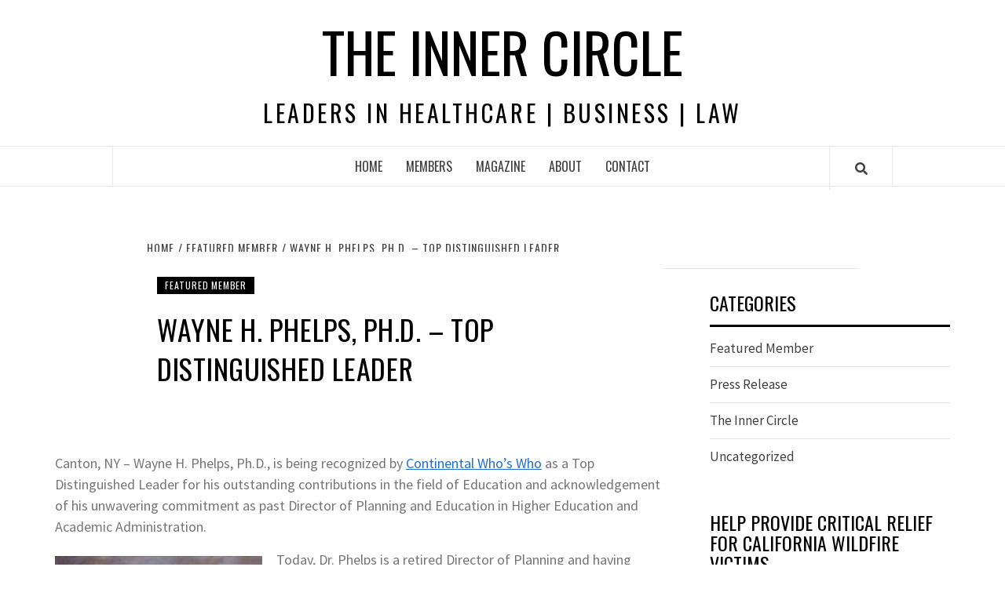

--- FILE ---
content_type: text/html; charset=UTF-8
request_url: https://incirclexec.com/wayne-h-phelps/
body_size: 96309
content:
<!doctype html>
<html lang="en-US">
<head>
    <meta charset="UTF-8">
    <meta name="viewport" content="width=device-width, initial-scale=1">
    <link rel="profile" href="https://gmpg.org/xfn/11">

    
        <style type="text/css">
            .wp_post_author_widget .wp-post-author-meta .awpa-display-name a:hover,
            body .entry-content .wp-post-author-wrap .awpa-display-name a:hover {
                color: #b81e1e            }

            .wp-post-author-meta .wp-post-author-meta-more-posts a.awpa-more-posts:hover, .awpa-review-field .right-star .awpa-rating-button:hover {
                color: #b81e1e;
                border-color: #b81e1e            }

                    </style>

<meta name='robots' content='index, follow, max-image-preview:large, max-snippet:-1, max-video-preview:-1' />
	<style>img:is([sizes="auto" i], [sizes^="auto," i]) { contain-intrinsic-size: 3000px 1500px }</style>
	
	<!-- This site is optimized with the Yoast SEO plugin v21.1 - https://yoast.com/wordpress/plugins/seo/ -->
	<title>Wayne H. Phelps, Ph.D. - Top Distinguished Leader - The Inner Circle</title>
	<meta name="description" content="Canton, NY - Wayne H. Phelps, Ph.D., is being recognized by CWW as a Top Distinguished Leader for his outstanding contributions in the field of Education." />
	<link rel="canonical" href="https://incirclexec.com/wayne-h-phelps/" />
	<meta property="og:locale" content="en_US" />
	<meta property="og:type" content="article" />
	<meta property="og:title" content="Wayne H. Phelps, Ph.D. - Top Distinguished Leader - The Inner Circle" />
	<meta property="og:description" content="Canton, NY - Wayne H. Phelps, Ph.D., is being recognized by CWW as a Top Distinguished Leader for his outstanding contributions in the field of Education." />
	<meta property="og:url" content="https://incirclexec.com/wayne-h-phelps/" />
	<meta property="og:site_name" content="The Inner Circle" />
	<meta property="article:published_time" content="2020-07-16T21:53:35+00:00" />
	<meta property="article:modified_time" content="2020-07-16T21:53:37+00:00" />
	<meta property="og:image" content="https://incirclexec.com/wp-content/uploads/2020/01/Magazine-Logo.png" />
	<meta property="og:image:width" content="736" />
	<meta property="og:image:height" content="392" />
	<meta property="og:image:type" content="image/png" />
	<meta name="author" content="Inner Circle Executive" />
	<meta name="twitter:card" content="summary_large_image" />
	<meta name="twitter:label1" content="Written by" />
	<meta name="twitter:data1" content="" />
	<meta name="twitter:label2" content="Est. reading time" />
	<meta name="twitter:data2" content="1 minute" />
	<script type="application/ld+json" class="yoast-schema-graph">{"@context":"https://schema.org","@graph":[{"@type":"WebPage","@id":"https://incirclexec.com/wayne-h-phelps/","url":"https://incirclexec.com/wayne-h-phelps/","name":"Wayne H. Phelps, Ph.D. - Top Distinguished Leader - The Inner Circle","isPartOf":{"@id":"https://incirclexec.com/#website"},"primaryImageOfPage":{"@id":"https://incirclexec.com/wayne-h-phelps/#primaryimage"},"image":{"@id":"https://incirclexec.com/wayne-h-phelps/#primaryimage"},"thumbnailUrl":"https://i0.wp.com/incirclexec.com/wp-content/uploads/2020/01/Magazine-Logo.png?fit=736%2C392&ssl=1","datePublished":"2020-07-16T21:53:35+00:00","dateModified":"2020-07-16T21:53:37+00:00","author":{"@id":"https://incirclexec.com/#/schema/person/65467066d3200b2d73189a1cdbc6bfb0"},"description":"Canton, NY - Wayne H. Phelps, Ph.D., is being recognized by CWW as a Top Distinguished Leader for his outstanding contributions in the field of Education.","breadcrumb":{"@id":"https://incirclexec.com/wayne-h-phelps/#breadcrumb"},"inLanguage":"en-US","potentialAction":[{"@type":"ReadAction","target":["https://incirclexec.com/wayne-h-phelps/"]}]},{"@type":"ImageObject","inLanguage":"en-US","@id":"https://incirclexec.com/wayne-h-phelps/#primaryimage","url":"https://i0.wp.com/incirclexec.com/wp-content/uploads/2020/01/Magazine-Logo.png?fit=736%2C392&ssl=1","contentUrl":"https://i0.wp.com/incirclexec.com/wp-content/uploads/2020/01/Magazine-Logo.png?fit=736%2C392&ssl=1","width":736,"height":392,"caption":"Magazine Logo"},{"@type":"BreadcrumbList","@id":"https://incirclexec.com/wayne-h-phelps/#breadcrumb","itemListElement":[{"@type":"ListItem","position":1,"name":"Home","item":"https://incirclexec.com/"},{"@type":"ListItem","position":2,"name":"Wayne H. Phelps, Ph.D. &#8211; Top Distinguished Leader"}]},{"@type":"WebSite","@id":"https://incirclexec.com/#website","url":"https://incirclexec.com/","name":"The Inner Circle","description":"Leaders in Healthcare | Business | Law","potentialAction":[{"@type":"SearchAction","target":{"@type":"EntryPoint","urlTemplate":"https://incirclexec.com/?s={search_term_string}"},"query-input":"required name=search_term_string"}],"inLanguage":"en-US"},{"@type":"Person","@id":"https://incirclexec.com/#/schema/person/65467066d3200b2d73189a1cdbc6bfb0","name":"Inner Circle Executive","image":{"@type":"ImageObject","inLanguage":"en-US","@id":"https://incirclexec.com/#/schema/person/image/","url":"https://secure.gravatar.com/avatar/7b279fe8b78f3c27b94f18b0859ba5f1?s=96&d=mm&r=g","contentUrl":"https://secure.gravatar.com/avatar/7b279fe8b78f3c27b94f18b0859ba5f1?s=96&d=mm&r=g","caption":"Inner Circle Executive"},"url":"https://incirclexec.com/author/cole/"}]}</script>
	<!-- / Yoast SEO plugin. -->


<link rel='dns-prefetch' href='//stats.wp.com' />
<link rel='dns-prefetch' href='//fonts.googleapis.com' />
<link rel='dns-prefetch' href='//c0.wp.com' />
<link rel='dns-prefetch' href='//i0.wp.com' />
<link rel="alternate" type="application/rss+xml" title="The Inner Circle &raquo; Feed" href="https://incirclexec.com/feed/" />
<script type="text/javascript">
/* <![CDATA[ */
window._wpemojiSettings = {"baseUrl":"https:\/\/s.w.org\/images\/core\/emoji\/15.0.3\/72x72\/","ext":".png","svgUrl":"https:\/\/s.w.org\/images\/core\/emoji\/15.0.3\/svg\/","svgExt":".svg","source":{"concatemoji":"https:\/\/incirclexec.com\/wp-includes\/js\/wp-emoji-release.min.js?ver=6.7.4"}};
/*! This file is auto-generated */
!function(i,n){var o,s,e;function c(e){try{var t={supportTests:e,timestamp:(new Date).valueOf()};sessionStorage.setItem(o,JSON.stringify(t))}catch(e){}}function p(e,t,n){e.clearRect(0,0,e.canvas.width,e.canvas.height),e.fillText(t,0,0);var t=new Uint32Array(e.getImageData(0,0,e.canvas.width,e.canvas.height).data),r=(e.clearRect(0,0,e.canvas.width,e.canvas.height),e.fillText(n,0,0),new Uint32Array(e.getImageData(0,0,e.canvas.width,e.canvas.height).data));return t.every(function(e,t){return e===r[t]})}function u(e,t,n){switch(t){case"flag":return n(e,"\ud83c\udff3\ufe0f\u200d\u26a7\ufe0f","\ud83c\udff3\ufe0f\u200b\u26a7\ufe0f")?!1:!n(e,"\ud83c\uddfa\ud83c\uddf3","\ud83c\uddfa\u200b\ud83c\uddf3")&&!n(e,"\ud83c\udff4\udb40\udc67\udb40\udc62\udb40\udc65\udb40\udc6e\udb40\udc67\udb40\udc7f","\ud83c\udff4\u200b\udb40\udc67\u200b\udb40\udc62\u200b\udb40\udc65\u200b\udb40\udc6e\u200b\udb40\udc67\u200b\udb40\udc7f");case"emoji":return!n(e,"\ud83d\udc26\u200d\u2b1b","\ud83d\udc26\u200b\u2b1b")}return!1}function f(e,t,n){var r="undefined"!=typeof WorkerGlobalScope&&self instanceof WorkerGlobalScope?new OffscreenCanvas(300,150):i.createElement("canvas"),a=r.getContext("2d",{willReadFrequently:!0}),o=(a.textBaseline="top",a.font="600 32px Arial",{});return e.forEach(function(e){o[e]=t(a,e,n)}),o}function t(e){var t=i.createElement("script");t.src=e,t.defer=!0,i.head.appendChild(t)}"undefined"!=typeof Promise&&(o="wpEmojiSettingsSupports",s=["flag","emoji"],n.supports={everything:!0,everythingExceptFlag:!0},e=new Promise(function(e){i.addEventListener("DOMContentLoaded",e,{once:!0})}),new Promise(function(t){var n=function(){try{var e=JSON.parse(sessionStorage.getItem(o));if("object"==typeof e&&"number"==typeof e.timestamp&&(new Date).valueOf()<e.timestamp+604800&&"object"==typeof e.supportTests)return e.supportTests}catch(e){}return null}();if(!n){if("undefined"!=typeof Worker&&"undefined"!=typeof OffscreenCanvas&&"undefined"!=typeof URL&&URL.createObjectURL&&"undefined"!=typeof Blob)try{var e="postMessage("+f.toString()+"("+[JSON.stringify(s),u.toString(),p.toString()].join(",")+"));",r=new Blob([e],{type:"text/javascript"}),a=new Worker(URL.createObjectURL(r),{name:"wpTestEmojiSupports"});return void(a.onmessage=function(e){c(n=e.data),a.terminate(),t(n)})}catch(e){}c(n=f(s,u,p))}t(n)}).then(function(e){for(var t in e)n.supports[t]=e[t],n.supports.everything=n.supports.everything&&n.supports[t],"flag"!==t&&(n.supports.everythingExceptFlag=n.supports.everythingExceptFlag&&n.supports[t]);n.supports.everythingExceptFlag=n.supports.everythingExceptFlag&&!n.supports.flag,n.DOMReady=!1,n.readyCallback=function(){n.DOMReady=!0}}).then(function(){return e}).then(function(){var e;n.supports.everything||(n.readyCallback(),(e=n.source||{}).concatemoji?t(e.concatemoji):e.wpemoji&&e.twemoji&&(t(e.twemoji),t(e.wpemoji)))}))}((window,document),window._wpemojiSettings);
/* ]]> */
</script>
<link rel='stylesheet' id='blockspare-frontend-block-style-css-css' href='https://incirclexec.com/wp-content/plugins/blockspare/dist/style-blocks.css?ver=6.7.4' type='text/css' media='all' />
<link rel='stylesheet' id='wpauthor-blocks-fontawesome-front-css' href='https://incirclexec.com/wp-content/plugins/wp-post-author/assets/fontawesome/css/all.css?ver=3.5.4' type='text/css' media='all' />
<link rel='stylesheet' id='wpauthor-frontend-block-style-css-css' href='https://incirclexec.com/wp-content/plugins/wp-post-author/assets/dist/blocks.style.build.css?ver=3.5.4' type='text/css' media='all' />
<style id='wp-emoji-styles-inline-css' type='text/css'>

	img.wp-smiley, img.emoji {
		display: inline !important;
		border: none !important;
		box-shadow: none !important;
		height: 1em !important;
		width: 1em !important;
		margin: 0 0.07em !important;
		vertical-align: -0.1em !important;
		background: none !important;
		padding: 0 !important;
	}
</style>
<link rel='stylesheet' id='wp-block-library-css' href='https://c0.wp.com/c/6.7.4/wp-includes/css/dist/block-library/style.min.css' type='text/css' media='all' />
<style id='wp-block-library-inline-css' type='text/css'>
.has-text-align-justify{text-align:justify;}
</style>
<link rel='stylesheet' id='jetpack-videopress-video-block-view-css' href='https://incirclexec.com/wp-content/plugins/jetpack/jetpack_vendor/automattic/jetpack-videopress/build/block-editor/blocks/video/view.css?minify=false&#038;ver=34ae973733627b74a14e' type='text/css' media='all' />
<link rel='stylesheet' id='mediaelement-css' href='https://c0.wp.com/c/6.7.4/wp-includes/js/mediaelement/mediaelementplayer-legacy.min.css' type='text/css' media='all' />
<link rel='stylesheet' id='wp-mediaelement-css' href='https://c0.wp.com/c/6.7.4/wp-includes/js/mediaelement/wp-mediaelement.min.css' type='text/css' media='all' />
<style id='classic-theme-styles-inline-css' type='text/css'>
/*! This file is auto-generated */
.wp-block-button__link{color:#fff;background-color:#32373c;border-radius:9999px;box-shadow:none;text-decoration:none;padding:calc(.667em + 2px) calc(1.333em + 2px);font-size:1.125em}.wp-block-file__button{background:#32373c;color:#fff;text-decoration:none}
</style>
<style id='global-styles-inline-css' type='text/css'>
:root{--wp--preset--aspect-ratio--square: 1;--wp--preset--aspect-ratio--4-3: 4/3;--wp--preset--aspect-ratio--3-4: 3/4;--wp--preset--aspect-ratio--3-2: 3/2;--wp--preset--aspect-ratio--2-3: 2/3;--wp--preset--aspect-ratio--16-9: 16/9;--wp--preset--aspect-ratio--9-16: 9/16;--wp--preset--color--black: #000000;--wp--preset--color--cyan-bluish-gray: #abb8c3;--wp--preset--color--white: #ffffff;--wp--preset--color--pale-pink: #f78da7;--wp--preset--color--vivid-red: #cf2e2e;--wp--preset--color--luminous-vivid-orange: #ff6900;--wp--preset--color--luminous-vivid-amber: #fcb900;--wp--preset--color--light-green-cyan: #7bdcb5;--wp--preset--color--vivid-green-cyan: #00d084;--wp--preset--color--pale-cyan-blue: #8ed1fc;--wp--preset--color--vivid-cyan-blue: #0693e3;--wp--preset--color--vivid-purple: #9b51e0;--wp--preset--gradient--vivid-cyan-blue-to-vivid-purple: linear-gradient(135deg,rgba(6,147,227,1) 0%,rgb(155,81,224) 100%);--wp--preset--gradient--light-green-cyan-to-vivid-green-cyan: linear-gradient(135deg,rgb(122,220,180) 0%,rgb(0,208,130) 100%);--wp--preset--gradient--luminous-vivid-amber-to-luminous-vivid-orange: linear-gradient(135deg,rgba(252,185,0,1) 0%,rgba(255,105,0,1) 100%);--wp--preset--gradient--luminous-vivid-orange-to-vivid-red: linear-gradient(135deg,rgba(255,105,0,1) 0%,rgb(207,46,46) 100%);--wp--preset--gradient--very-light-gray-to-cyan-bluish-gray: linear-gradient(135deg,rgb(238,238,238) 0%,rgb(169,184,195) 100%);--wp--preset--gradient--cool-to-warm-spectrum: linear-gradient(135deg,rgb(74,234,220) 0%,rgb(151,120,209) 20%,rgb(207,42,186) 40%,rgb(238,44,130) 60%,rgb(251,105,98) 80%,rgb(254,248,76) 100%);--wp--preset--gradient--blush-light-purple: linear-gradient(135deg,rgb(255,206,236) 0%,rgb(152,150,240) 100%);--wp--preset--gradient--blush-bordeaux: linear-gradient(135deg,rgb(254,205,165) 0%,rgb(254,45,45) 50%,rgb(107,0,62) 100%);--wp--preset--gradient--luminous-dusk: linear-gradient(135deg,rgb(255,203,112) 0%,rgb(199,81,192) 50%,rgb(65,88,208) 100%);--wp--preset--gradient--pale-ocean: linear-gradient(135deg,rgb(255,245,203) 0%,rgb(182,227,212) 50%,rgb(51,167,181) 100%);--wp--preset--gradient--electric-grass: linear-gradient(135deg,rgb(202,248,128) 0%,rgb(113,206,126) 100%);--wp--preset--gradient--midnight: linear-gradient(135deg,rgb(2,3,129) 0%,rgb(40,116,252) 100%);--wp--preset--font-size--small: 13px;--wp--preset--font-size--medium: 20px;--wp--preset--font-size--large: 36px;--wp--preset--font-size--x-large: 42px;--wp--preset--spacing--20: 0.44rem;--wp--preset--spacing--30: 0.67rem;--wp--preset--spacing--40: 1rem;--wp--preset--spacing--50: 1.5rem;--wp--preset--spacing--60: 2.25rem;--wp--preset--spacing--70: 3.38rem;--wp--preset--spacing--80: 5.06rem;--wp--preset--shadow--natural: 6px 6px 9px rgba(0, 0, 0, 0.2);--wp--preset--shadow--deep: 12px 12px 50px rgba(0, 0, 0, 0.4);--wp--preset--shadow--sharp: 6px 6px 0px rgba(0, 0, 0, 0.2);--wp--preset--shadow--outlined: 6px 6px 0px -3px rgba(255, 255, 255, 1), 6px 6px rgba(0, 0, 0, 1);--wp--preset--shadow--crisp: 6px 6px 0px rgba(0, 0, 0, 1);}:where(.is-layout-flex){gap: 0.5em;}:where(.is-layout-grid){gap: 0.5em;}body .is-layout-flex{display: flex;}.is-layout-flex{flex-wrap: wrap;align-items: center;}.is-layout-flex > :is(*, div){margin: 0;}body .is-layout-grid{display: grid;}.is-layout-grid > :is(*, div){margin: 0;}:where(.wp-block-columns.is-layout-flex){gap: 2em;}:where(.wp-block-columns.is-layout-grid){gap: 2em;}:where(.wp-block-post-template.is-layout-flex){gap: 1.25em;}:where(.wp-block-post-template.is-layout-grid){gap: 1.25em;}.has-black-color{color: var(--wp--preset--color--black) !important;}.has-cyan-bluish-gray-color{color: var(--wp--preset--color--cyan-bluish-gray) !important;}.has-white-color{color: var(--wp--preset--color--white) !important;}.has-pale-pink-color{color: var(--wp--preset--color--pale-pink) !important;}.has-vivid-red-color{color: var(--wp--preset--color--vivid-red) !important;}.has-luminous-vivid-orange-color{color: var(--wp--preset--color--luminous-vivid-orange) !important;}.has-luminous-vivid-amber-color{color: var(--wp--preset--color--luminous-vivid-amber) !important;}.has-light-green-cyan-color{color: var(--wp--preset--color--light-green-cyan) !important;}.has-vivid-green-cyan-color{color: var(--wp--preset--color--vivid-green-cyan) !important;}.has-pale-cyan-blue-color{color: var(--wp--preset--color--pale-cyan-blue) !important;}.has-vivid-cyan-blue-color{color: var(--wp--preset--color--vivid-cyan-blue) !important;}.has-vivid-purple-color{color: var(--wp--preset--color--vivid-purple) !important;}.has-black-background-color{background-color: var(--wp--preset--color--black) !important;}.has-cyan-bluish-gray-background-color{background-color: var(--wp--preset--color--cyan-bluish-gray) !important;}.has-white-background-color{background-color: var(--wp--preset--color--white) !important;}.has-pale-pink-background-color{background-color: var(--wp--preset--color--pale-pink) !important;}.has-vivid-red-background-color{background-color: var(--wp--preset--color--vivid-red) !important;}.has-luminous-vivid-orange-background-color{background-color: var(--wp--preset--color--luminous-vivid-orange) !important;}.has-luminous-vivid-amber-background-color{background-color: var(--wp--preset--color--luminous-vivid-amber) !important;}.has-light-green-cyan-background-color{background-color: var(--wp--preset--color--light-green-cyan) !important;}.has-vivid-green-cyan-background-color{background-color: var(--wp--preset--color--vivid-green-cyan) !important;}.has-pale-cyan-blue-background-color{background-color: var(--wp--preset--color--pale-cyan-blue) !important;}.has-vivid-cyan-blue-background-color{background-color: var(--wp--preset--color--vivid-cyan-blue) !important;}.has-vivid-purple-background-color{background-color: var(--wp--preset--color--vivid-purple) !important;}.has-black-border-color{border-color: var(--wp--preset--color--black) !important;}.has-cyan-bluish-gray-border-color{border-color: var(--wp--preset--color--cyan-bluish-gray) !important;}.has-white-border-color{border-color: var(--wp--preset--color--white) !important;}.has-pale-pink-border-color{border-color: var(--wp--preset--color--pale-pink) !important;}.has-vivid-red-border-color{border-color: var(--wp--preset--color--vivid-red) !important;}.has-luminous-vivid-orange-border-color{border-color: var(--wp--preset--color--luminous-vivid-orange) !important;}.has-luminous-vivid-amber-border-color{border-color: var(--wp--preset--color--luminous-vivid-amber) !important;}.has-light-green-cyan-border-color{border-color: var(--wp--preset--color--light-green-cyan) !important;}.has-vivid-green-cyan-border-color{border-color: var(--wp--preset--color--vivid-green-cyan) !important;}.has-pale-cyan-blue-border-color{border-color: var(--wp--preset--color--pale-cyan-blue) !important;}.has-vivid-cyan-blue-border-color{border-color: var(--wp--preset--color--vivid-cyan-blue) !important;}.has-vivid-purple-border-color{border-color: var(--wp--preset--color--vivid-purple) !important;}.has-vivid-cyan-blue-to-vivid-purple-gradient-background{background: var(--wp--preset--gradient--vivid-cyan-blue-to-vivid-purple) !important;}.has-light-green-cyan-to-vivid-green-cyan-gradient-background{background: var(--wp--preset--gradient--light-green-cyan-to-vivid-green-cyan) !important;}.has-luminous-vivid-amber-to-luminous-vivid-orange-gradient-background{background: var(--wp--preset--gradient--luminous-vivid-amber-to-luminous-vivid-orange) !important;}.has-luminous-vivid-orange-to-vivid-red-gradient-background{background: var(--wp--preset--gradient--luminous-vivid-orange-to-vivid-red) !important;}.has-very-light-gray-to-cyan-bluish-gray-gradient-background{background: var(--wp--preset--gradient--very-light-gray-to-cyan-bluish-gray) !important;}.has-cool-to-warm-spectrum-gradient-background{background: var(--wp--preset--gradient--cool-to-warm-spectrum) !important;}.has-blush-light-purple-gradient-background{background: var(--wp--preset--gradient--blush-light-purple) !important;}.has-blush-bordeaux-gradient-background{background: var(--wp--preset--gradient--blush-bordeaux) !important;}.has-luminous-dusk-gradient-background{background: var(--wp--preset--gradient--luminous-dusk) !important;}.has-pale-ocean-gradient-background{background: var(--wp--preset--gradient--pale-ocean) !important;}.has-electric-grass-gradient-background{background: var(--wp--preset--gradient--electric-grass) !important;}.has-midnight-gradient-background{background: var(--wp--preset--gradient--midnight) !important;}.has-small-font-size{font-size: var(--wp--preset--font-size--small) !important;}.has-medium-font-size{font-size: var(--wp--preset--font-size--medium) !important;}.has-large-font-size{font-size: var(--wp--preset--font-size--large) !important;}.has-x-large-font-size{font-size: var(--wp--preset--font-size--x-large) !important;}
:where(.wp-block-post-template.is-layout-flex){gap: 1.25em;}:where(.wp-block-post-template.is-layout-grid){gap: 1.25em;}
:where(.wp-block-columns.is-layout-flex){gap: 2em;}:where(.wp-block-columns.is-layout-grid){gap: 2em;}
:root :where(.wp-block-pullquote){font-size: 1.5em;line-height: 1.6;}
</style>
<link rel='stylesheet' id='fontawesome-css' href='https://incirclexec.com/wp-content/plugins/blockspare/assets/fontawesome/css/all.css?ver=6.7.4' type='text/css' media='all' />
<link rel='stylesheet' id='contact-form-7-css' href='https://incirclexec.com/wp-content/plugins/contact-form-7/includes/css/styles.css?ver=5.8' type='text/css' media='all' />
<link rel='stylesheet' id='easy-facebook-likebox-custom-fonts-css' href='https://incirclexec.com/wp-content/plugins/easy-facebook-likebox/frontend/assets/css/esf-custom-fonts.css?ver=6.7.4' type='text/css' media='all' />
<link rel='stylesheet' id='easy-facebook-likebox-popup-styles-css' href='https://incirclexec.com/wp-content/plugins/easy-facebook-likebox/facebook/frontend/assets/css/esf-free-popup.css?ver=6.5.1' type='text/css' media='all' />
<link rel='stylesheet' id='easy-facebook-likebox-frontend-css' href='https://incirclexec.com/wp-content/plugins/easy-facebook-likebox/facebook/frontend/assets/css/easy-facebook-likebox-frontend.css?ver=6.5.1' type='text/css' media='all' />
<link rel='stylesheet' id='easy-facebook-likebox-customizer-style-css' href='https://incirclexec.com/wp-admin/admin-ajax.php?action=easy-facebook-likebox-customizer-style&#038;ver=6.5.1' type='text/css' media='all' />
<link rel='stylesheet' id='juiz_sps_styles-css' href='https://incirclexec.com/wp-content/plugins/juiz-social-post-sharer/skins/8/style.min.css?ver=2.3.2' type='text/css' media='all' />
<link rel='stylesheet' id='juiz_sps_modal_styles-css' href='https://incirclexec.com/wp-content/plugins/juiz-social-post-sharer/assets/css/juiz-social-post-sharer-modal.min.css?ver=2.3.2' type='text/css' media="print" onload="this.onload=null;this.media='all'" /><noscript><link rel="stylesheet" media="all" href="https://incirclexec.com/wp-content/plugins/juiz-social-post-sharer/assets/css/juiz-social-post-sharer-modal.min.css?ver=2.3.2"></noscript>
<link rel='stylesheet' id='awpa-wp-post-author-styles-css' href='https://incirclexec.com/wp-content/plugins/wp-post-author/assets/css/awpa-frontend-style.css?ver=3.5.4' type='text/css' media='all' />
<link rel='stylesheet' id='font-awesome-v5-css' href='https://incirclexec.com/wp-content/themes/elegant-magazine/assets/font-awesome-v5/css/fontawesome-all.min.css?ver=6.7.4' type='text/css' media='all' />
<link rel='stylesheet' id='bootstrap-css' href='https://incirclexec.com/wp-content/themes/elegant-magazine/assets/bootstrap/css/bootstrap.min.css?ver=6.7.4' type='text/css' media='all' />
<link rel='stylesheet' id='slick-css' href='https://incirclexec.com/wp-content/plugins/blockspare/assets/slick/css/slick.css?ver=6.7.4' type='text/css' media='all' />
<link rel='stylesheet' id='sidr-css' href='https://incirclexec.com/wp-content/themes/elegant-magazine/assets/sidr/css/jquery.sidr.dark.css?ver=6.7.4' type='text/css' media='all' />
<link rel='stylesheet' id='elegant-magazine-google-fonts-css' href='https://fonts.googleapis.com/css?family=Oswald:300,400,700|Source%20Sans%20Pro:400,400i,700,700i&#038;subset=latin,latin-ext' type='text/css' media='all' />
<link rel='stylesheet' id='elegant-magazine-style-css' href='https://incirclexec.com/wp-content/themes/elegant-magazine/style.css?ver=6.7.4' type='text/css' media='all' />
<style id='elegant-magazine-style-inline-css' type='text/css'>


                .top-masthead {
        background: #353535;
        }
        .top-masthead-overlay{
        background: rgba(53,53,53,0.75);
        }
        
                .top-masthead, .top-masthead a {
        color: #ffffff;

        }

    
        .elementor-template-full-width .elementor-section.elementor-section-full_width > .elementor-container,
        .elementor-template-full-width .elementor-section.elementor-section-boxed > .elementor-container{
            max-width: 1570px;
        }
        
</style>
<link rel='stylesheet' id='newsletter-css' href='https://incirclexec.com/wp-content/plugins/newsletter/style.css?ver=7.9.2' type='text/css' media='all' />
<link rel='stylesheet' id='esf-custom-fonts-css' href='https://incirclexec.com/wp-content/plugins/easy-facebook-likebox/frontend/assets/css/esf-custom-fonts.css?ver=6.7.4' type='text/css' media='all' />
<link rel='stylesheet' id='esf-insta-frontend-css' href='https://incirclexec.com/wp-content/plugins/easy-facebook-likebox//instagram/frontend/assets/css/esf-insta-frontend.css?ver=6.7.4' type='text/css' media='all' />
<link rel='stylesheet' id='esf-insta-customizer-style-css' href='https://incirclexec.com/wp-admin/admin-ajax.php?action=esf-insta-customizer-style&#038;ver=6.7.4' type='text/css' media='all' />
<link rel='stylesheet' id='jetpack_css-css' href='https://c0.wp.com/p/jetpack/12.5/css/jetpack.css' type='text/css' media='all' />
<script type="text/javascript" src="https://c0.wp.com/c/6.7.4/wp-includes/js/jquery/jquery.min.js" id="jquery-core-js"></script>
<script type="text/javascript" src="https://c0.wp.com/c/6.7.4/wp-includes/js/jquery/jquery-migrate.min.js" id="jquery-migrate-js"></script>
<script type="text/javascript" src="https://incirclexec.com/wp-content/plugins/blockspare/assets/js/countup/waypoints.min.js?ver=6.7.4" id="waypoint-js"></script>
<script type="text/javascript" src="https://incirclexec.com/wp-content/plugins/blockspare/assets/js/countup/jquery.counterup.min.js?ver=1" id="countup-js"></script>
<script type="text/javascript" src="https://incirclexec.com/wp-content/plugins/easy-facebook-likebox/facebook/frontend/assets/js/esf-free-popup.min.js?ver=6.5.1" id="easy-facebook-likebox-popup-script-js"></script>
<script type="text/javascript" id="easy-facebook-likebox-public-script-js-extra">
/* <![CDATA[ */
var public_ajax = {"ajax_url":"https:\/\/incirclexec.com\/wp-admin\/admin-ajax.php","efbl_is_fb_pro":""};
/* ]]> */
</script>
<script type="text/javascript" src="https://incirclexec.com/wp-content/plugins/easy-facebook-likebox/facebook/frontend/assets/js/public.js?ver=6.5.1" id="easy-facebook-likebox-public-script-js"></script>
<script type="text/javascript" id="wpm-6310-ajax-script-js-extra">
/* <![CDATA[ */
var my_ajax_object = {"ajax_url":"https:\/\/incirclexec.com\/wp-admin\/admin-ajax.php"};
/* ]]> */
</script>
<script type="text/javascript" src="https://incirclexec.com/wp-content/plugins/team-showcase-supreme/assets/js/ajaxdata-pro.js?ver=6.7.4" id="wpm-6310-ajax-script-js"></script>
<script type="text/javascript" src="https://incirclexec.com/wp-content/plugins/wp-post-author/assets/js/awpa-frontend-scripts.js?ver=3.5.4" id="awpa-custom-bg-scripts-js"></script>
<script type="text/javascript" src="https://incirclexec.com/wp-content/plugins/easy-facebook-likebox/frontend/assets/js/imagesloaded.pkgd.min.js?ver=6.7.4" id="imagesloaded.pkgd.min-js"></script>
<script type="text/javascript" id="esf-insta-public-js-extra">
/* <![CDATA[ */
var esf_insta = {"ajax_url":"https:\/\/incirclexec.com\/wp-admin\/admin-ajax.php","version":"free","nonce":"49413efc23"};
/* ]]> */
</script>
<script type="text/javascript" src="https://incirclexec.com/wp-content/plugins/easy-facebook-likebox//instagram/frontend/assets/js/esf-insta-public.js?ver=1" id="esf-insta-public-js"></script>
<link rel="https://api.w.org/" href="https://incirclexec.com/wp-json/" /><link rel="alternate" title="JSON" type="application/json" href="https://incirclexec.com/wp-json/wp/v2/posts/1808" /><link rel="EditURI" type="application/rsd+xml" title="RSD" href="https://incirclexec.com/xmlrpc.php?rsd" />
<meta name="generator" content="WordPress 6.7.4" />
<link rel='shortlink' href='https://incirclexec.com/?p=1808' />
<link rel="alternate" title="oEmbed (JSON)" type="application/json+oembed" href="https://incirclexec.com/wp-json/oembed/1.0/embed?url=https%3A%2F%2Fincirclexec.com%2Fwayne-h-phelps%2F" />
<link rel="alternate" title="oEmbed (XML)" type="text/xml+oembed" href="https://incirclexec.com/wp-json/oembed/1.0/embed?url=https%3A%2F%2Fincirclexec.com%2Fwayne-h-phelps%2F&#038;format=xml" />
          <style>
          .has-post-thumbnail img.wp-post-image, 
          .attachment-twentyseventeen-featured-image.wp-post-image { display: none !important; }          
          </style><meta name="google-site-verification" content="xB7vFwJnxk9aNII68g6_g3qXwnYFOQnT8KOkJmsE5C4" /><style>/* CSS added by WP Meta and Date Remover*/.entry-meta {display:none !important;}
	.home .entry-meta { display: none; }
	.entry-footer {display:none !important;}
	.home .entry-footer { display: none; }</style>	<style>img#wpstats{display:none}</style>
				<script>
			document.documentElement.className = document.documentElement.className.replace( 'no-js', 'js' );
		</script>
				<style>
			.no-js img.lazyload { display: none; }
			figure.wp-block-image img.lazyloading { min-width: 150px; }
							.lazyload, .lazyloading { opacity: 0; }
				.lazyloaded {
					opacity: 1;
					transition: opacity 400ms;
					transition-delay: 0ms;
				}
					</style>
		<meta name="generator" content="Elementor 3.15.3; features: e_dom_optimization, e_optimized_assets_loading, additional_custom_breakpoints; settings: css_print_method-external, google_font-enabled, font_display-auto">
        <style type="text/css">
                        .site-title a,
            .site-description {
                color: #000000;
            }

                    </style>
        <link rel="icon" href="https://i0.wp.com/incirclexec.com/wp-content/uploads/2019/09/cropped-Don_CWW_logo_blue_small.png?fit=32%2C32&#038;ssl=1" sizes="32x32" />
<link rel="icon" href="https://i0.wp.com/incirclexec.com/wp-content/uploads/2019/09/cropped-Don_CWW_logo_blue_small.png?fit=192%2C192&#038;ssl=1" sizes="192x192" />
<link rel="apple-touch-icon" href="https://i0.wp.com/incirclexec.com/wp-content/uploads/2019/09/cropped-Don_CWW_logo_blue_small.png?fit=180%2C180&#038;ssl=1" />
<meta name="msapplication-TileImage" content="https://i0.wp.com/incirclexec.com/wp-content/uploads/2019/09/cropped-Don_CWW_logo_blue_small.png?fit=270%2C270&#038;ssl=1" />
		<style type="text/css" id="wp-custom-css">
			.container {
    width: 80%;
}
	.slick-item .data-bg{
		width:100% !important;}
.slick-item .data-bg > .slider-figcaption {
    display: block !important;
}
.figure-categories .cat-links a {
    color: #002366;
}
.masthead-banner{
	padding:20px 0;
}
.site-branding .site-title{
	font-size:70px;
}
.wp-post-author-wrap.wp-post-author-shortcode.left {
    display: none;
}
.site-description {
    font-size: 30px;
}
.post-item-metadata.entry-meta {
    display: none;
}
.grid-item-metadata {
    display: none;
}
.site-footer, .site-footer a {
    color: #fff !important;
}
.theiaStickySidebar .item-metadata.posts-author {
    display: none;
}
.footer-logo .site-description {
    color: #fff;
}
body.home .grid-item-metadata > span:not(:first-child){display:none;}

.trending-line .trending-now{
	background-color:#fdb515;
}
.secondary-color, button, input[type="button"], input[type="reset"], input[type="submit"], .site-content .search-form .search-submit, .site-footer .search-form .search-submit, .figure-categories-bg .cat-links a, .tagcloud a:hover, .tagcloud a:hover{
	background:#000000;
	color:#ffffff;
}

.slick-item .data-bg .slide-text{
	display:none;
}
@media screen and (min-width:769px){
	.slick-item{
		padding:0 2px;}
	.slick-item .data-bg{
		width:50%;}
	.slick-item .data-bg > .slider-figcaption{
		display:none;}
	.slick-item .data-bg .slide-text{
		display:block;
		position:absolute; 
		width:100%; 
		height:100%; 
		right:-100%; 
		padding:0; 
		overflow:hidden; 
		font-family: 'Oswald', sans-serif; 
		font-size:30px; 
		color:#000000;}
	.slick-item .data-bg .slide-text p{
		display:block; 
		height:100%;    	
		overflow: hidden;
    /*word-break: break-all;
    text-overflow: ellipsis;*/}
	.af-navcontrols{
		right: calc(50% + 35px);}
}
@media screen and (max-width:1700px){
	.slick-item .data-bg .slide-text{font-size:24px;}
}
@media screen and (max-width:1400px){
	.slick-item .data-bg .slide-text{font-size:22px;}
}		</style>
		</head>

<body data-rsssl=1 class="post-template-default single single-post postid-1808 single-format-standard align-content-left disable-default-home-content elementor-default elementor-kit-902">


    <div id="af-preloader">
        <div class="af-loader">
            <div class="loader-circle"></div>
        </div>
    </div>

<div id="page" class="site">
    <a class="skip-link screen-reader-text" href="#content">Skip to content</a>
        <header id="masthead" class="site-header">
                <div class="masthead-banner " data-background="">
            <div class="container">
                <div class="row">
                    <div class="col-md-12">
                        <div class="site-branding">
                                                            <p class="site-title font-family-1">
                                    <a href="https://incirclexec.com/" rel="home">The Inner Circle</a>
                                </p>
                            
                                                            <p class="site-description">Leaders in Healthcare | Business | Law</p>
                                                    </div>
                    </div>
                </div>
            </div>
        </div>
        <nav id="site-navigation" class="main-navigation">
            <div class="container">
                <div class="row">
                    <div class="col-md-12">
                        <div class="navigation-container">
                                                        <span class="af-search-click icon-search">
                                <a href="#"><i class="fa fa-search"></i></a>
                            </span>
                            <button class="toggle-menu" aria-controls="primary-menu">
                                <span class="screen-reader-text">Primary Menu</span>
                                 <i class="ham"></i>
                            </button>
                            <div class="menu main-menu"><ul id="primary-menu" class="menu"><li id="menu-item-54" class="menu-item menu-item-type-custom menu-item-object-custom menu-item-home menu-item-54"><a href="https://incirclexec.com/">Home</a></li>
<li id="menu-item-56" class="menu-item menu-item-type-post_type menu-item-object-page menu-item-has-children menu-item-56"><a href="https://incirclexec.com/our-members/">Members</a>
<ul class="sub-menu">
	<li id="menu-item-2896" class="menu-item menu-item-type-post_type menu-item-object-page menu-item-2896"><a href="https://incirclexec.com/members-circle/">Members Circle</a></li>
	<li id="menu-item-2839" class="menu-item menu-item-type-post_type menu-item-object-page menu-item-2839"><a href="https://incirclexec.com/executive-press-releases/">Executive Press Releases</a></li>
	<li id="menu-item-2674" class="menu-item menu-item-type-post_type menu-item-object-page menu-item-2674"><a href="https://incirclexec.com/press-release-list/">Executive Press Release List</a></li>
</ul>
</li>
<li id="menu-item-112" class="menu-item menu-item-type-post_type menu-item-object-page menu-item-112"><a href="https://incirclexec.com/inner-circle-executive-magazine/">Magazine</a></li>
<li id="menu-item-55" class="menu-item menu-item-type-post_type menu-item-object-page menu-item-has-children menu-item-55"><a href="https://incirclexec.com/about/">About</a>
<ul class="sub-menu">
	<li id="menu-item-108" class="menu-item menu-item-type-post_type menu-item-object-page menu-item-108"><a href="https://incirclexec.com/faq/">FAQ</a></li>
	<li id="menu-item-58" class="menu-item menu-item-type-post_type menu-item-object-page menu-item-privacy-policy menu-item-58"><a rel="privacy-policy" href="https://incirclexec.com/privacy-policy/">Privacy Policy</a></li>
	<li id="menu-item-59" class="menu-item menu-item-type-post_type menu-item-object-page menu-item-59"><a href="https://incirclexec.com/terms-conditions/">Terms &#038; Conditions</a></li>
</ul>
</li>
<li id="menu-item-57" class="menu-item menu-item-type-post_type menu-item-object-page menu-item-has-children menu-item-57"><a href="https://incirclexec.com/contact/">Contact</a>
<ul class="sub-menu">
	<li id="menu-item-422" class="menu-item menu-item-type-post_type menu-item-object-page menu-item-422"><a href="https://incirclexec.com/newsletter/">Newsletter</a></li>
	<li id="menu-item-322" class="menu-item menu-item-type-post_type menu-item-object-page menu-item-322"><a href="https://incirclexec.com/sign-up/">Become A Member</a></li>
</ul>
</li>
</ul></div>                        </div>
                    </div>
                </div>
            </div>
        </nav>
    </header>

    <div id="af-search-wrap">
        <div class="af-search-box table-block">
            <div class="table-block-child v-center text-center">
                <form role="search" method="get" class="search-form" action="https://incirclexec.com/">
				<label>
					<span class="screen-reader-text">Search for:</span>
					<input type="search" class="search-field" placeholder="Search &hellip;" value="" name="s" />
				</label>
				<input type="submit" class="search-submit" value="Search" />
			</form>            </div>
        </div>
        <div class="af-search-close af-search-click">
            <span></span>
            <span></span>
        </div>
    </div>

        <div id="content" class="site-content">
    

        <div class="em-breadcrumbs font-family-1">
            <div class="container">
                <div class="row">
                    <div class="col-sm-12">
                        <div role="navigation" aria-label="Breadcrumbs" class="breadcrumb-trail breadcrumbs" itemprop="breadcrumb"><ul class="trail-items" itemscope itemtype="http://schema.org/BreadcrumbList"><meta name="numberOfItems" content="3" /><meta name="itemListOrder" content="Ascending" /><li itemprop="itemListElement" itemscope itemtype="http://schema.org/ListItem" class="trail-item trail-begin"><a href="https://incirclexec.com/" rel="home" itemprop="item"><span itemprop="name">Home</span></a><meta itemprop="position" content="1" /></li><li itemprop="itemListElement" itemscope itemtype="http://schema.org/ListItem" class="trail-item"><a href="https://incirclexec.com/category/featured-member/" itemprop="item"><span itemprop="name">Featured Member</span></a><meta itemprop="position" content="2" /></li><li itemprop="itemListElement" itemscope itemtype="http://schema.org/ListItem" class="trail-item trail-end"><a href="https://incirclexec.com/wayne-h-phelps/" itemprop="item"><span itemprop="name">Wayne H. Phelps, Ph.D. &#8211; Top Distinguished Leader</span></a><meta itemprop="position" content="3" /></li></ul></div>                    </div>
                </div>
            </div>
        </div>


   
    <div id="primary" class="content-area">
        <main id="main" class="site-main">

                            <article id="post-1808" class="post-1808 post type-post status-publish format-standard has-post-thumbnail hentry category-featured-member tag-dr-wayne-h-phelps tag-wayne-h-phelps tag-wayne-h-phelps-phd">
                    <header class="entry-header">
                    <div class="post-thumbnail full-width-image">
                    <img width="736" height="392"   alt="Magazine Logo" decoding="async" fetchpriority="high" data-srcset="https://i0.wp.com/incirclexec.com/wp-content/uploads/2020/01/Magazine-Logo.png?w=736&amp;ssl=1 736w, https://i0.wp.com/incirclexec.com/wp-content/uploads/2020/01/Magazine-Logo.png?resize=300%2C160&amp;ssl=1 300w"  data-src="https://i0.wp.com/incirclexec.com/wp-content/uploads/2020/01/Magazine-Logo.png?fit=736%2C392&amp;ssl=1" data-sizes="(max-width: 736px) 100vw, 736px" class="attachment-elegant-magazine-featured size-elegant-magazine-featured wp-post-image lazyload" src="[data-uri]" /><noscript><img width="736" height="392" src="https://i0.wp.com/incirclexec.com/wp-content/uploads/2020/01/Magazine-Logo.png?fit=736%2C392&amp;ssl=1" class="attachment-elegant-magazine-featured size-elegant-magazine-featured wp-post-image" alt="Magazine Logo" decoding="async" fetchpriority="high" srcset="https://i0.wp.com/incirclexec.com/wp-content/uploads/2020/01/Magazine-Logo.png?w=736&amp;ssl=1 736w, https://i0.wp.com/incirclexec.com/wp-content/uploads/2020/01/Magazine-Logo.png?resize=300%2C160&amp;ssl=1 300w" sizes="(max-width: 736px) 100vw, 736px" /></noscript>                </div>
            
            <div class="header-details-wrapper">
        <div class="entry-header-details">
                                        <div class="figure-categories figure-categories-bg">
                                        <span class="cat-links"> <a href="https://incirclexec.com/category/featured-member/" rel="category tag">Featured Member</a></span>                </div>
                        <h1 class="entry-title">Wayne H. Phelps, Ph.D. &#8211; Top Distinguished Leader</h1>                                        <div class="post-item-metadata entry-meta">
                            <span class="item-metadata posts-author">
            <span class="">By</span>
                           <a href="https://incirclexec.com/author/cole/">
                                    </a>
                        </span>
        <span class="">/</span>
        <span class="item-metadata posts-date">
                    </span>
                        </div>
                    </div>
    </div>
</header><!-- .entry-header -->





                    <div class="entry-content-wrap">
                                        <div class="entry-content">
                
<p>Canton, NY &#8211; Wayne H. Phelps, Ph.D., is being recognized by <a href="https://incirclexec.com" target="_blank" aria-label="undefined (opens in a new tab)" rel="noreferrer noopener">Continental Who’s Who</a> as a Top Distinguished Leader for his outstanding contributions in the field of Education and acknowledgement of his unwavering commitment as past Director of Planning and Education in Higher Education and Academic Administration.</p>



<div class="wp-block-image"><figure class="alignleft size-large is-resized"><img decoding="async"  alt="Dr. Wayne H. Phelps"  width="264" height="387" data-srcset="https://i0.wp.com/incirclexec.com/wp-content/uploads/2020/07/Wayne-H.-Phelps.jpg?w=600&amp;ssl=1 600w, https://i0.wp.com/incirclexec.com/wp-content/uploads/2020/07/Wayne-H.-Phelps.jpg?resize=204%2C300&amp;ssl=1 204w"  data-recalc-dims="1" data-src="https://i0.wp.com/incirclexec.com/wp-content/uploads/2020/07/Wayne-H.-Phelps.jpg?resize=264%2C387&#038;ssl=1" data-sizes="(max-width: 264px) 100vw, 264px" class="wp-image-1810 lazyload" src="[data-uri]" /><noscript><img decoding="async" src="https://i0.wp.com/incirclexec.com/wp-content/uploads/2020/07/Wayne-H.-Phelps.jpg?resize=264%2C387&#038;ssl=1" alt="Dr. Wayne H. Phelps" class="wp-image-1810" width="264" height="387" srcset="https://i0.wp.com/incirclexec.com/wp-content/uploads/2020/07/Wayne-H.-Phelps.jpg?w=600&amp;ssl=1 600w, https://i0.wp.com/incirclexec.com/wp-content/uploads/2020/07/Wayne-H.-Phelps.jpg?resize=204%2C300&amp;ssl=1 204w" sizes="(max-width: 264px) 100vw, 264px" data-recalc-dims="1" /></noscript></figure></div>



<p>Today, Dr. Phelps is a retired Director of Planning and having accrued over 40 years of vast knowledge and professional experience in Higher Education and Academic Administration. Throughout his acclaimed career, he was highly involved with the management and coordination of various programs and activities for West Virginia Board of Regents in Charleston, WV, as well as the State Council of Higher Education for Virginia research associate of academy programs.</p>



<p>To prepare for his career, Dr. Phelps gained valuable extensive training and excelled seamlessly. He earned a Doctor of Philosophy from <a href="https://www.princeton.edu/" target="_blank" aria-label="undefined (opens in a new tab)" rel="noreferrer noopener">Princeton University</a>, and since then has been flourishing in his professional endeavors.  An experienced educator himself, Dr. Phelps has served as an editorial consultant of self-study with Virginia Polytechnic Institute and State University in Blacksburg as well as the board of directors for the Friends of Owen D. Young and Launders Libraries at St. Lawrence University. Dr. Phelps&#8217;s proficiency in teaching came with his responsibilities as both a teacher and student personal officer with the University of Pennsylvania.</p>



<p>A published author, Dr. Phelps has published several articles throughout his career sharing his breadth of knowledge with his peers. Today, he remains an active member of Phi Beta Kappa and Pi Mu Epsilon.</p>

<div class="juiz_sps_links  counters_both juiz_sps_displayed_bottom" data-post-id="1808">
<p class="screen-reader-text juiz_sps_maybe_hidden_text">Share the post "Wayne H. Phelps, Ph.D. &#8211; Top Distinguished Leader"</p>

	<ul class="juiz_sps_links_list"><li class="juiz_sps_item juiz_sps_link_facebook"><a href="https://www.facebook.com/sharer.php?u=https%3A%2F%2Fincirclexec.com%2Fwayne-h-phelps%2F" rel="nofollow"   title="Share this article on Facebook" class="juiz_sps_button" data-nobs-key="facebook"><span class="juiz_sps_icon jsps-facebook"></span><span class="juiz_sps_network_name">Facebook</span></a></li><li class="juiz_sps_item juiz_sps_link_twitter"><a href="https://twitter.com/intent/tweet?source=webclient&#038;original_referer=https%3A%2F%2Fincirclexec.com%2Fwayne-h-phelps%2F&#038;text=Wayne%20H.%20Phelps%2C%20Ph.D.%20-%20Top%20Distinguished%20Leader&#038;url=https%3A%2F%2Fincirclexec.com%2Fwayne-h-phelps%2F&#038;related=cwhoswho&#038;via=cwhoswho" rel="nofollow"   title="Share this article on Twitter" class="juiz_sps_button" data-nobs-key="twitter"><span class="juiz_sps_icon jsps-twitter"></span><span class="juiz_sps_network_name">Twitter</span></a></li><li style="display:none;" class="juiz_sps_item juiz_sps_link_shareapi"><button type="button" data-api-link="https://incirclexec.com/wayne-h-phelps/"  title="Share on your favorite apps" class="juiz_sps_button" data-nobs-key="shareapi"><span class="juiz_sps_icon jsps-shareapi"></span><span class="juiz_sps_network_name">Share…</span></button><script>
					window.addEventListener("DOMContentLoaded", function(){
						if ( navigator.share ) {
							let shareurl = document.location.href;
							let btns = document.querySelectorAll(".juiz_sps_link_shareapi button:not([data-bound])");
							const canon = document.querySelector("link[rel=canonical]");

							if (canon !== null) {
								shareurl = canon.href;
							}

							btns.forEach(function(el) {
								el.closest(".juiz_sps_link_shareapi").removeAttribute( "style" );
								el.setAttribute( "data-bound", "true" );
								el.addEventListener("click", async () => {
									try {
										await navigator.share({
											title: "Wayne H. Phelps, Ph.D. - Top Distinguished Leader",
											text: "Wayne H. Phelps, Ph.D. - Top Distinguished Leader - ",
											url: shareurl,
										});
										console.info("Nobs: Successful share");
									} catch(err) {
										console.warn("Nobs: Error sharing", error);
									}
								});
							});
						}
					});
					</script></li></ul>
	</div>

            <h3 class="awpa-title">About Author</h3>
                                <div class="wp-post-author-wrap wp-post-author-shortcode  left">

                                                                         <div class="awpa-tab-content active" id="1_awpa-tab1">
                                    <div class="wp-post-author">
            <div class="awpa-img awpa-author-block square">
                <a href="https://incirclexec.com/author/cole/"><img alt=''  data-srcset='https://secure.gravatar.com/avatar/7b279fe8b78f3c27b94f18b0859ba5f1?s=300&#038;d=mm&#038;r=g 2x'  height='150' width='150' data-src='https://secure.gravatar.com/avatar/7b279fe8b78f3c27b94f18b0859ba5f1?s=150&#038;d=mm&#038;r=g' class='avatar avatar-150 photo lazyload' src='[data-uri]' /><noscript><img alt='' src='https://secure.gravatar.com/avatar/7b279fe8b78f3c27b94f18b0859ba5f1?s=150&#038;d=mm&#038;r=g' srcset='https://secure.gravatar.com/avatar/7b279fe8b78f3c27b94f18b0859ba5f1?s=300&#038;d=mm&#038;r=g 2x' class='avatar avatar-150 photo' height='150' width='150' /></noscript></a>
               
               
            </div>
            <div class="wp-post-author-meta awpa-author-block">
                <h4 class="awpa-display-name">
                    <a href="https://incirclexec.com/author/cole/"></a>
                    
                </h4>
                

                
                <div class="wp-post-author-meta-bio">
                                    </div>
                <div class="wp-post-author-meta-more-posts">
                    <p class="awpa-more-posts round">
                        <a href="https://incirclexec.com/author/cole/" class="awpa-more-posts">See author&#039;s posts</a>
                    </p>
                </div>
                                    <ul class="awpa-contact-info round">
                                                                                                                                                            </ul>
                            </div>
        </div>

                                </div>
                       
                                                                    </div>
                                                    <div class="post-item-metadata entry-meta">
                        <span class="tags-links">Tags: <a href="https://incirclexec.com/tag/dr-wayne-h-phelps/" rel="tag">Dr. Wayne H. Phelps</a>, <a href="https://incirclexec.com/tag/wayne-h-phelps/" rel="tag">Wayne H. Phelps</a>, <a href="https://incirclexec.com/tag/wayne-h-phelps-phd/" rel="tag">Wayne H. Phelps PhD</a></span>                    </div>
                                            </div><!-- .entry-content -->
            <footer class="entry-footer">
                            </footer>


    

<div class="em-reated-posts clearfix">
            <h2 class="related-title">
            Other Featured Members        </h2>
        <ul>
                    <li>
                <h3 class="article-title"><a href="https://incirclexec.com/catherine-bierwith-realtor/" rel="bookmark">Catherine Bierwith &#8211; Realtor</a>
            </h3>                <div class="grid-item-metadata">
                            <span class="item-metadata posts-author">
            <span class="">By</span>
                           <a href="https://incirclexec.com/author/cole/">
                                    </a>
                        </span>
        <span class="">/</span>
        <span class="item-metadata posts-date">
                    </span>
                        </div>
            </li>
                    <li>
                <h3 class="article-title"><a href="https://incirclexec.com/cathryn-m-porter-ea-ea-financial-advisor/" rel="bookmark">Cathryn M. Porter, EA &#8211; EA, Financial Advisor</a>
            </h3>                <div class="grid-item-metadata">
                            <span class="item-metadata posts-author">
            <span class="">By</span>
                           <a href="https://incirclexec.com/author/cole/">
                                    </a>
                        </span>
        <span class="">/</span>
        <span class="item-metadata posts-date">
                    </span>
                        </div>
            </li>
                    <li>
                <h3 class="article-title"><a href="https://incirclexec.com/pam-ryan-brye-real-estate-specialist/" rel="bookmark">Pam Ryan Brye &#8211; Real Estate Specialist</a>
            </h3>                <div class="grid-item-metadata">
                            <span class="item-metadata posts-author">
            <span class="">By</span>
                           <a href="https://incirclexec.com/author/cole/">
                                    </a>
                        </span>
        <span class="">/</span>
        <span class="item-metadata posts-date">
                    </span>
                        </div>
            </li>
                    <li>
                <h3 class="article-title"><a href="https://incirclexec.com/eric-y-t-yang-md-facs-cwsp-wound-care-physician/" rel="bookmark">Eric Y.T. Yang, MD, FACS, CWSP &#8211; Wound Care Physician</a>
            </h3>                <div class="grid-item-metadata">
                            <span class="item-metadata posts-author">
            <span class="">By</span>
                           <a href="https://incirclexec.com/author/cole/">
                                    </a>
                        </span>
        <span class="">/</span>
        <span class="item-metadata posts-date">
                    </span>
                        </div>
            </li>
                    <li>
                <h3 class="article-title"><a href="https://incirclexec.com/jolynn-coombes-rn-bsn-registered-nurse-2/" rel="bookmark">Jolynn Coombes, RN, BSN &#8211; Registered Nurse</a>
            </h3>                <div class="grid-item-metadata">
                            <span class="item-metadata posts-author">
            <span class="">By</span>
                           <a href="https://incirclexec.com/author/cole/">
                                    </a>
                        </span>
        <span class="">/</span>
        <span class="item-metadata posts-date">
                    </span>
                        </div>
            </li>
            </ul>
</div>



	<nav class="navigation post-navigation" aria-label="Posts">
		<h2 class="screen-reader-text">Post navigation</h2>
		<div class="nav-links"><div class="nav-previous"><a href="https://incirclexec.com/shawn-kinkelaar/" rel="prev">Shawn Kinkelaar &#8211; Top Professional</a></div><div class="nav-next"><a href="https://incirclexec.com/mark-a-obanion/" rel="next">Mark A. O’Banion, D.M.D. &#8211; Top Endodontist</a></div></div>
	</nav>                    </div>
                </article>
            
        </main><!-- #main -->
    </div><!-- #primary -->



<aside id="secondary" class="widget-area">
    <div class="theiaStickySidebar">
	    <div id="categories-3" class="widget elegant-widget widget_categories"><h2 class="widget-title widget-title-1"><span>Categories</span></h2>
			<ul>
					<li class="cat-item cat-item-13"><a href="https://incirclexec.com/category/featured-member/">Featured Member</a>
</li>
	<li class="cat-item cat-item-1265"><a href="https://incirclexec.com/category/press-release/">Press Release</a>
</li>
	<li class="cat-item cat-item-8"><a href="https://incirclexec.com/category/the-inner-circle/">The Inner Circle</a>
</li>
	<li class="cat-item cat-item-1"><a href="https://incirclexec.com/category/uncategorized/">Uncategorized</a>
</li>
			</ul>

			</div><div id="media_image-4" class="widget elegant-widget widget_media_image"><h2 class="widget-title widget-title-1"><span>Help Provide Critical Relief for California Wildfire Victims</span></h2><a href="https://my.americares.org/give/599469/?gad_source=1&#038;gclid=Cj0KCQiAs5i8BhDmARIsAGE4xHwq3LHRHJynIyU1eV1eQXzhrWrcDG1OK9iOfae2U9qqq-bIwBhgKZ8aArjeEALw_wcB#!/donation/checkout?utm_medium=ads&#038;utm_campaign=25_californiawildfires_202501&#038;c_src=DI25A2X3&#038;c_src2=ads_mw_gs_californiawildfires" target="_blank"><img width="1200" height="1190"   alt="" style="max-width: 100%; height: auto;" decoding="async" data-srcset="https://i0.wp.com/incirclexec.com/wp-content/uploads/2025/01/Screenshot-2025-01-14-at-7.36.16 PM.png?w=1200&amp;ssl=1 1200w, https://i0.wp.com/incirclexec.com/wp-content/uploads/2025/01/Screenshot-2025-01-14-at-7.36.16 PM.png?resize=300%2C298&amp;ssl=1 300w, https://i0.wp.com/incirclexec.com/wp-content/uploads/2025/01/Screenshot-2025-01-14-at-7.36.16 PM.png?resize=1024%2C1015&amp;ssl=1 1024w, https://i0.wp.com/incirclexec.com/wp-content/uploads/2025/01/Screenshot-2025-01-14-at-7.36.16 PM.png?resize=150%2C150&amp;ssl=1 150w, https://i0.wp.com/incirclexec.com/wp-content/uploads/2025/01/Screenshot-2025-01-14-at-7.36.16 PM.png?resize=768%2C762&amp;ssl=1 768w, https://i0.wp.com/incirclexec.com/wp-content/uploads/2025/01/Screenshot-2025-01-14-at-7.36.16 PM.png?resize=60%2C60&amp;ssl=1 60w, https://i0.wp.com/incirclexec.com/wp-content/uploads/2025/01/Screenshot-2025-01-14-at-7.36.16 PM.png?resize=50%2C50&amp;ssl=1 50w"  data-src="https://i0.wp.com/incirclexec.com/wp-content/uploads/2025/01/Screenshot-2025-01-14-at-7.36.16 PM.png?fit=1200%2C1190&amp;ssl=1" data-sizes="(max-width: 1200px) 100vw, 1200px" class="image wp-image-9145  attachment-full size-full lazyload" src="[data-uri]" /><noscript><img width="1200" height="1190" src="https://i0.wp.com/incirclexec.com/wp-content/uploads/2025/01/Screenshot-2025-01-14-at-7.36.16 PM.png?fit=1200%2C1190&amp;ssl=1" class="image wp-image-9145  attachment-full size-full" alt="" style="max-width: 100%; height: auto;" decoding="async" srcset="https://i0.wp.com/incirclexec.com/wp-content/uploads/2025/01/Screenshot-2025-01-14-at-7.36.16 PM.png?w=1200&amp;ssl=1 1200w, https://i0.wp.com/incirclexec.com/wp-content/uploads/2025/01/Screenshot-2025-01-14-at-7.36.16 PM.png?resize=300%2C298&amp;ssl=1 300w, https://i0.wp.com/incirclexec.com/wp-content/uploads/2025/01/Screenshot-2025-01-14-at-7.36.16 PM.png?resize=1024%2C1015&amp;ssl=1 1024w, https://i0.wp.com/incirclexec.com/wp-content/uploads/2025/01/Screenshot-2025-01-14-at-7.36.16 PM.png?resize=150%2C150&amp;ssl=1 150w, https://i0.wp.com/incirclexec.com/wp-content/uploads/2025/01/Screenshot-2025-01-14-at-7.36.16 PM.png?resize=768%2C762&amp;ssl=1 768w, https://i0.wp.com/incirclexec.com/wp-content/uploads/2025/01/Screenshot-2025-01-14-at-7.36.16 PM.png?resize=60%2C60&amp;ssl=1 60w, https://i0.wp.com/incirclexec.com/wp-content/uploads/2025/01/Screenshot-2025-01-14-at-7.36.16 PM.png?resize=50%2C50&amp;ssl=1 50w" sizes="(max-width: 1200px) 100vw, 1200px" /></noscript></a></div><div id="elegant_magazine_single_col_categorised_posts-3" class="widget elegant-widget elegant_magazine_single_col_categorised_posts">                        <h2 class="widget-title">
                <span>Inner Circle Executive</span>
            </h2>
                                <p class="em-widget-subtitle">Magazine</p>
                                <div class="widget-block">
                <div class="row-sm">
                                                <div class="col col-ten base-border">
                                <div class="row-sm align-items-center">
                                                                        <div class="col col-five col-image">
                                        <figure class="categorised-article">
                                            <div class="categorised-article-item">
                                                <div class="article-item-image">
                                                    <a href="https://incirclexec.com/joel-perri-winter-magazine-2025/">
                                                        <img  alt="Joel Perri — Winter Magazine 2025" data-src="https://i0.wp.com/incirclexec.com/wp-content/uploads/2025/12/image-3-1.png?resize=512%2C288&#038;ssl=1" class="lazyload" src="[data-uri]"><noscript><img src="https://i0.wp.com/incirclexec.com/wp-content/uploads/2025/12/image-3-1.png?resize=512%2C288&#038;ssl=1" alt="Joel Perri — Winter Magazine 2025"></noscript></a>
                                                </div>
                                            </div>
                                        </figure>
                                    </div>
                                                                        <div class="col col-details col-five">
                                        <div class="figure-categories figure-categories-2">
                                            <span class="cat-links"> <a href="https://incirclexec.com/category/the-inner-circle/" rel="category tag">The Inner Circle</a></span>                                        </div>
                                        <h3 class="article-title article-title-2">
                                            <a href="https://incirclexec.com/joel-perri-winter-magazine-2025/">Joel Perri — Winter Magazine 2025</a>
                                        </h3>
                                        <div class="grid-item-metadata">
                                                                                                <span class="item-metadata posts-author">
            <span class="">By</span>
                           <a href="https://incirclexec.com/author/cole/">
                                    </a>
                        </span>
        <span class="">/</span>
        <span class="item-metadata posts-date">
                    </span>
                                                </div>
                                                                            </div>
                                </div>
                            </div>
                                                    <div class="col col-ten base-border">
                                <div class="row-sm align-items-center">
                                                                        <div class="col col-five col-image">
                                        <figure class="categorised-article">
                                            <div class="categorised-article-item">
                                                <div class="article-item-image">
                                                    <a href="https://incirclexec.com/valerie-kiffin-lewis-fall-magazine-2025/">
                                                        <img  alt="Valerie Kiffin Lewis — Fall Magazine 2025" data-src="https://i0.wp.com/incirclexec.com/wp-content/uploads/2025/09/Fall-2025-Thumbnail-for-Website.png?resize=720%2C380&#038;ssl=1" class="lazyload" src="[data-uri]"><noscript><img src="https://i0.wp.com/incirclexec.com/wp-content/uploads/2025/09/Fall-2025-Thumbnail-for-Website.png?resize=720%2C380&#038;ssl=1" alt="Valerie Kiffin Lewis — Fall Magazine 2025"></noscript></a>
                                                </div>
                                            </div>
                                        </figure>
                                    </div>
                                                                        <div class="col col-details col-five">
                                        <div class="figure-categories figure-categories-2">
                                            <span class="cat-links"> <a href="https://incirclexec.com/category/the-inner-circle/" rel="category tag">The Inner Circle</a></span>                                        </div>
                                        <h3 class="article-title article-title-2">
                                            <a href="https://incirclexec.com/valerie-kiffin-lewis-fall-magazine-2025/">Valerie Kiffin Lewis — Fall Magazine 2025</a>
                                        </h3>
                                        <div class="grid-item-metadata">
                                                                                                <span class="item-metadata posts-author">
            <span class="">By</span>
                           <a href="https://incirclexec.com/author/inner-circle-executive/">
                                    </a>
                        </span>
        <span class="">/</span>
        <span class="item-metadata posts-date">
                    </span>
                                                </div>
                                                                            </div>
                                </div>
                            </div>
                                                    <div class="col col-ten base-border">
                                <div class="row-sm align-items-center">
                                                                        <div class="col col-five col-image">
                                        <figure class="categorised-article">
                                            <div class="categorised-article-item">
                                                <div class="article-item-image">
                                                    <a href="https://incirclexec.com/christine-m-estrada-summer-magazine-2025/">
                                                        <img  alt="Christine M. Estrada — Summer Magazine 2025" data-src="https://i0.wp.com/incirclexec.com/wp-content/uploads/2025/06/cover-summer-.jpeg?resize=720%2C380&#038;ssl=1" class="lazyload" src="[data-uri]"><noscript><img src="https://i0.wp.com/incirclexec.com/wp-content/uploads/2025/06/cover-summer-.jpeg?resize=720%2C380&#038;ssl=1" alt="Christine M. Estrada — Summer Magazine 2025"></noscript></a>
                                                </div>
                                            </div>
                                        </figure>
                                    </div>
                                                                        <div class="col col-details col-five">
                                        <div class="figure-categories figure-categories-2">
                                            <span class="cat-links"> <a href="https://incirclexec.com/category/the-inner-circle/" rel="category tag">The Inner Circle</a></span>                                        </div>
                                        <h3 class="article-title article-title-2">
                                            <a href="https://incirclexec.com/christine-m-estrada-summer-magazine-2025/">Christine M. Estrada — Summer Magazine 2025</a>
                                        </h3>
                                        <div class="grid-item-metadata">
                                                                                                <span class="item-metadata posts-author">
            <span class="">By</span>
                           <a href="https://incirclexec.com/author/cole/">
                                    </a>
                        </span>
        <span class="">/</span>
        <span class="item-metadata posts-date">
                    </span>
                                                </div>
                                                                            </div>
                                </div>
                            </div>
                                                    <div class="col col-ten base-border">
                                <div class="row-sm align-items-center">
                                                                        <div class="col col-five col-image">
                                        <figure class="categorised-article">
                                            <div class="categorised-article-item">
                                                <div class="article-item-image">
                                                    <a href="https://incirclexec.com/theinnercirclespring2025/">
                                                        <img  alt="Cary Simon — Spring Magazine 2025" data-src="https://i0.wp.com/incirclexec.com/wp-content/uploads/2025/03/2025-Spring.jpg?resize=720%2C380&#038;ssl=1" class="lazyload" src="[data-uri]"><noscript><img src="https://i0.wp.com/incirclexec.com/wp-content/uploads/2025/03/2025-Spring.jpg?resize=720%2C380&#038;ssl=1" alt="Cary Simon — Spring Magazine 2025"></noscript></a>
                                                </div>
                                            </div>
                                        </figure>
                                    </div>
                                                                        <div class="col col-details col-five">
                                        <div class="figure-categories figure-categories-2">
                                            <span class="cat-links"> <a href="https://incirclexec.com/category/the-inner-circle/" rel="category tag">The Inner Circle</a></span>                                        </div>
                                        <h3 class="article-title article-title-2">
                                            <a href="https://incirclexec.com/theinnercirclespring2025/">Cary Simon — Spring Magazine 2025</a>
                                        </h3>
                                        <div class="grid-item-metadata">
                                                                                                <span class="item-metadata posts-author">
            <span class="">By</span>
                           <a href="https://incirclexec.com/author/cole/">
                                    </a>
                        </span>
        <span class="">/</span>
        <span class="item-metadata posts-date">
                    </span>
                                                </div>
                                                                            </div>
                                </div>
                            </div>
                                                    <div class="col col-ten base-border">
                                <div class="row-sm align-items-center">
                                                                        <div class="col col-five col-image">
                                        <figure class="categorised-article">
                                            <div class="categorised-article-item">
                                                <div class="article-item-image">
                                                    <a href="https://incirclexec.com/vivian-m-williams-winter-magazine-2024/">
                                                        <img  alt="Vivian M. Williams — Winter Magazine 2024" data-src="https://i0.wp.com/incirclexec.com/wp-content/uploads/2024/12/thumbnail-winter-2024.png?resize=512%2C288&#038;ssl=1" class="lazyload" src="[data-uri]"><noscript><img src="https://i0.wp.com/incirclexec.com/wp-content/uploads/2024/12/thumbnail-winter-2024.png?resize=512%2C288&#038;ssl=1" alt="Vivian M. Williams — Winter Magazine 2024"></noscript></a>
                                                </div>
                                            </div>
                                        </figure>
                                    </div>
                                                                        <div class="col col-details col-five">
                                        <div class="figure-categories figure-categories-2">
                                            <span class="cat-links"> <a href="https://incirclexec.com/category/the-inner-circle/" rel="category tag">The Inner Circle</a></span>                                        </div>
                                        <h3 class="article-title article-title-2">
                                            <a href="https://incirclexec.com/vivian-m-williams-winter-magazine-2024/">Vivian M. Williams — Winter Magazine 2024</a>
                                        </h3>
                                        <div class="grid-item-metadata">
                                                                                                <span class="item-metadata posts-author">
            <span class="">By</span>
                           <a href="https://incirclexec.com/author/cole/">
                                    </a>
                        </span>
        <span class="">/</span>
        <span class="item-metadata posts-date">
                    </span>
                                                </div>
                                                                            </div>
                                </div>
                            </div>
                        
                                    </div>
            </div>

            </div><div id="search-2" class="widget elegant-widget widget_search"><form role="search" method="get" class="search-form" action="https://incirclexec.com/">
				<label>
					<span class="screen-reader-text">Search for:</span>
					<input type="search" class="search-field" placeholder="Search &hellip;" value="" name="s" />
				</label>
				<input type="submit" class="search-submit" value="Search" />
			</form></div>
		<div id="recent-posts-2" class="widget elegant-widget widget_recent_entries">
		<h2 class="widget-title widget-title-1"><span>Recent Posts</span></h2>
		<ul>
											<li>
					<a href="https://incirclexec.com/catherine-bierwith-realtor/">Catherine Bierwith &#8211; Realtor</a>
									</li>
											<li>
					<a href="https://incirclexec.com/cathryn-m-porter-ea-ea-financial-advisor/">Cathryn M. Porter, EA &#8211; EA, Financial Advisor</a>
									</li>
											<li>
					<a href="https://incirclexec.com/pam-ryan-brye-real-estate-specialist/">Pam Ryan Brye &#8211; Real Estate Specialist</a>
									</li>
											<li>
					<a href="https://incirclexec.com/eric-y-t-yang-md-facs-cwsp-wound-care-physician/">Eric Y.T. Yang, MD, FACS, CWSP &#8211; Wound Care Physician</a>
									</li>
											<li>
					<a href="https://incirclexec.com/jolynn-coombes-rn-bsn-registered-nurse-2/">Jolynn Coombes, RN, BSN &#8211; Registered Nurse</a>
									</li>
					</ul>

		</div><div id="archives-2" class="widget elegant-widget widget_archive"><h2 class="widget-title widget-title-1"><span>Archives</span></h2>
			<ul>
					<li><a href='https://incirclexec.com/2026/01/'>January 2026</a></li>
	<li><a href='https://incirclexec.com/2025/12/'>December 2025</a></li>
	<li><a href='https://incirclexec.com/2025/11/'>November 2025</a></li>
	<li><a href='https://incirclexec.com/2025/10/'>October 2025</a></li>
	<li><a href='https://incirclexec.com/2025/09/'>September 2025</a></li>
	<li><a href='https://incirclexec.com/2025/08/'>August 2025</a></li>
	<li><a href='https://incirclexec.com/2025/07/'>July 2025</a></li>
	<li><a href='https://incirclexec.com/2025/06/'>June 2025</a></li>
	<li><a href='https://incirclexec.com/2025/05/'>May 2025</a></li>
	<li><a href='https://incirclexec.com/2025/04/'>April 2025</a></li>
	<li><a href='https://incirclexec.com/2025/03/'>March 2025</a></li>
	<li><a href='https://incirclexec.com/2025/02/'>February 2025</a></li>
	<li><a href='https://incirclexec.com/2025/01/'>January 2025</a></li>
	<li><a href='https://incirclexec.com/2024/12/'>December 2024</a></li>
	<li><a href='https://incirclexec.com/2024/11/'>November 2024</a></li>
	<li><a href='https://incirclexec.com/2024/10/'>October 2024</a></li>
	<li><a href='https://incirclexec.com/2024/09/'>September 2024</a></li>
	<li><a href='https://incirclexec.com/2024/08/'>August 2024</a></li>
	<li><a href='https://incirclexec.com/2024/07/'>July 2024</a></li>
	<li><a href='https://incirclexec.com/2024/06/'>June 2024</a></li>
	<li><a href='https://incirclexec.com/2024/05/'>May 2024</a></li>
	<li><a href='https://incirclexec.com/2024/04/'>April 2024</a></li>
	<li><a href='https://incirclexec.com/2024/03/'>March 2024</a></li>
	<li><a href='https://incirclexec.com/2024/02/'>February 2024</a></li>
	<li><a href='https://incirclexec.com/2024/01/'>January 2024</a></li>
	<li><a href='https://incirclexec.com/2023/12/'>December 2023</a></li>
	<li><a href='https://incirclexec.com/2023/11/'>November 2023</a></li>
	<li><a href='https://incirclexec.com/2023/10/'>October 2023</a></li>
	<li><a href='https://incirclexec.com/2023/09/'>September 2023</a></li>
	<li><a href='https://incirclexec.com/2023/08/'>August 2023</a></li>
	<li><a href='https://incirclexec.com/2023/07/'>July 2023</a></li>
	<li><a href='https://incirclexec.com/2023/06/'>June 2023</a></li>
	<li><a href='https://incirclexec.com/2023/05/'>May 2023</a></li>
	<li><a href='https://incirclexec.com/2023/04/'>April 2023</a></li>
	<li><a href='https://incirclexec.com/2023/03/'>March 2023</a></li>
	<li><a href='https://incirclexec.com/2023/02/'>February 2023</a></li>
	<li><a href='https://incirclexec.com/2023/01/'>January 2023</a></li>
	<li><a href='https://incirclexec.com/2022/12/'>December 2022</a></li>
	<li><a href='https://incirclexec.com/2022/11/'>November 2022</a></li>
	<li><a href='https://incirclexec.com/2022/10/'>October 2022</a></li>
	<li><a href='https://incirclexec.com/2022/09/'>September 2022</a></li>
	<li><a href='https://incirclexec.com/2022/08/'>August 2022</a></li>
	<li><a href='https://incirclexec.com/2022/07/'>July 2022</a></li>
	<li><a href='https://incirclexec.com/2022/06/'>June 2022</a></li>
	<li><a href='https://incirclexec.com/2022/05/'>May 2022</a></li>
	<li><a href='https://incirclexec.com/2022/04/'>April 2022</a></li>
	<li><a href='https://incirclexec.com/2022/03/'>March 2022</a></li>
	<li><a href='https://incirclexec.com/2022/02/'>February 2022</a></li>
	<li><a href='https://incirclexec.com/2022/01/'>January 2022</a></li>
	<li><a href='https://incirclexec.com/2021/12/'>December 2021</a></li>
	<li><a href='https://incirclexec.com/2021/11/'>November 2021</a></li>
	<li><a href='https://incirclexec.com/2021/10/'>October 2021</a></li>
	<li><a href='https://incirclexec.com/2021/09/'>September 2021</a></li>
	<li><a href='https://incirclexec.com/2021/08/'>August 2021</a></li>
	<li><a href='https://incirclexec.com/2021/07/'>July 2021</a></li>
	<li><a href='https://incirclexec.com/2021/06/'>June 2021</a></li>
	<li><a href='https://incirclexec.com/2021/05/'>May 2021</a></li>
	<li><a href='https://incirclexec.com/2021/04/'>April 2021</a></li>
	<li><a href='https://incirclexec.com/2021/03/'>March 2021</a></li>
	<li><a href='https://incirclexec.com/2021/02/'>February 2021</a></li>
	<li><a href='https://incirclexec.com/2021/01/'>January 2021</a></li>
	<li><a href='https://incirclexec.com/2020/12/'>December 2020</a></li>
	<li><a href='https://incirclexec.com/2020/11/'>November 2020</a></li>
	<li><a href='https://incirclexec.com/2020/10/'>October 2020</a></li>
	<li><a href='https://incirclexec.com/2020/09/'>September 2020</a></li>
	<li><a href='https://incirclexec.com/2020/08/'>August 2020</a></li>
	<li><a href='https://incirclexec.com/2020/07/'>July 2020</a></li>
	<li><a href='https://incirclexec.com/2020/06/'>June 2020</a></li>
	<li><a href='https://incirclexec.com/2020/05/'>May 2020</a></li>
	<li><a href='https://incirclexec.com/2020/04/'>April 2020</a></li>
	<li><a href='https://incirclexec.com/2020/03/'>March 2020</a></li>
	<li><a href='https://incirclexec.com/2020/02/'>February 2020</a></li>
	<li><a href='https://incirclexec.com/2020/01/'>January 2020</a></li>
	<li><a href='https://incirclexec.com/2019/12/'>December 2019</a></li>
	<li><a href='https://incirclexec.com/2019/11/'>November 2019</a></li>
	<li><a href='https://incirclexec.com/2019/10/'>October 2019</a></li>
	<li><a href='https://incirclexec.com/2019/09/'>September 2019</a></li>
	<li><a href='https://incirclexec.com/2019/07/'>July 2019</a></li>
	<li><a href='https://incirclexec.com/2019/03/'>March 2019</a></li>
	<li><a href='https://incirclexec.com/2018/12/'>December 2018</a></li>
	<li><a href='https://incirclexec.com/2018/10/'>October 2018</a></li>
	<li><a href='https://incirclexec.com/2018/05/'>May 2018</a></li>
	<li><a href='https://incirclexec.com/2017/12/'>December 2017</a></li>
	<li><a href='https://incirclexec.com/2017/07/'>July 2017</a></li>
	<li><a href='https://incirclexec.com/2016/12/'>December 2016</a></li>
	<li><a href='https://incirclexec.com/2016/04/'>April 2016</a></li>
	<li><a href='https://incirclexec.com/2016/01/'>January 2016</a></li>
	<li><a href='https://incirclexec.com/2015/10/'>October 2015</a></li>
	<li><a href='https://incirclexec.com/2015/06/'>June 2015</a></li>
	<li><a href='https://incirclexec.com/2014/12/'>December 2014</a></li>
	<li><a href='https://incirclexec.com/2014/10/'>October 2014</a></li>
	<li><a href='https://incirclexec.com/2014/04/'>April 2014</a></li>
	<li><a href='https://incirclexec.com/2012/12/'>December 2012</a></li>
	<li><a href='https://incirclexec.com/2012/11/'>November 2012</a></li>
	<li><a href='https://incirclexec.com/2012/03/'>March 2012</a></li>
			</ul>

			</div><div id="categories-2" class="widget elegant-widget widget_categories"><h2 class="widget-title widget-title-1"><span>Categories</span></h2>
			<ul>
					<li class="cat-item cat-item-13"><a href="https://incirclexec.com/category/featured-member/">Featured Member</a>
</li>
	<li class="cat-item cat-item-1265"><a href="https://incirclexec.com/category/press-release/">Press Release</a>
</li>
	<li class="cat-item cat-item-8"><a href="https://incirclexec.com/category/the-inner-circle/">The Inner Circle</a>
</li>
	<li class="cat-item cat-item-1"><a href="https://incirclexec.com/category/uncategorized/">Uncategorized</a>
</li>
			</ul>

			</div><div id="meta-2" class="widget elegant-widget widget_meta"><h2 class="widget-title widget-title-1"><span>Meta</span></h2>
		<ul>
						<li><a rel="nofollow" href="https://incirclexec.com/continental/">Log in</a></li>
			<li><a href="https://incirclexec.com/feed/">Entries feed</a></li>
			<li><a href="https://incirclexec.com/comments/feed/">Comments feed</a></li>

			<li><a href="https://wordpress.org/">WordPress.org</a></li>
		</ul>

		</div>    </div>
</aside><!-- #secondary -->


</div>



<footer class="site-footer">
        <div class="footer-logo-branding">
        <div class="container">
            <div class="row">
                <div class="col-sm-12">
                    <div class="footer-logo">
                        <div class="site-branding">
                                                        <h3 class="site-title font-family-1">
                                <a href="https://incirclexec.com/" rel="home">The Inner Circle</a>
                            </h3>
                                                            <p class="site-description">Leaders in Healthcare | Business | Law</p>
                                                        </div>
                    </div>
                </div>
            </div>
        </div>
    </div>
        <div class="secondary-footer">
        <div class="container">
            <div class="row">
                                    <div class="col-sm-12">
                        <div class="footer-nav-wrapper">
                        <div class="footer-navigation"><ul id="footer-menu" class="menu"><li class="menu-item menu-item-type-custom menu-item-object-custom menu-item-home menu-item-54"><a href="https://incirclexec.com/">Home</a></li>
<li class="menu-item menu-item-type-post_type menu-item-object-page menu-item-56"><a href="https://incirclexec.com/our-members/">Members</a></li>
<li class="menu-item menu-item-type-post_type menu-item-object-page menu-item-112"><a href="https://incirclexec.com/inner-circle-executive-magazine/">Magazine</a></li>
<li class="menu-item menu-item-type-post_type menu-item-object-page menu-item-55"><a href="https://incirclexec.com/about/">About</a></li>
<li class="menu-item menu-item-type-post_type menu-item-object-page menu-item-57"><a href="https://incirclexec.com/contact/">Contact</a></li>
</ul></div>                        </div>
                    </div>
                                                </div>
        </div>
    </div>
        <div class="site-info">
        <div class="container">
            <div class="row">
                <div class="col-sm-12">
                                                                Inner Circle Executive © 2019                                        <span class="sep"> | </span>
                    Theme: <a href="https://afthemes.com/products/elegant-magazine/">Elegant Magazine</a> by <a href="https://afthemes.com/">AF themes</a>.                </div>
            </div>
        </div>
    </div>
</footer>
</div>
<a id="scroll-up" class="secondary-color">
    <i class="fa fa-angle-up"></i>
</a>
    <script type="text/javascript">
        function blockspareBlocksShare(url, title, w, h) {
            var left = (window.innerWidth / 2) - (w / 2);
            var top = (window.innerHeight / 2) - (h / 2);
            return window.open(url, title, 'toolbar=no, location=no, directories=no, status=no, menubar=no, scrollbars=no, resizable=no, copyhistory=no, width=600, height=600, top=' + top + ', left=' + left);
        }
    </script>
    <script type="text/javascript" src="https://incirclexec.com/wp-content/plugins/jetpack/jetpack_vendor/automattic/jetpack-image-cdn/dist/image-cdn.js?minify=false&amp;ver=132249e245926ae3e188" id="jetpack-photon-js"></script>
<script type="text/javascript" src="https://incirclexec.com/wp-content/plugins/blockspare/dist/block_animation.js?ver=6.7.4" id="blockspare-animation-js"></script>
<script type="text/javascript" src="https://incirclexec.com/wp-content/plugins/blockspare/dist/block_frontend.js?ver=6.7.4" id="blockspare-script-js"></script>
<script type="text/javascript" src="https://incirclexec.com/wp-content/plugins/contact-form-7/includes/swv/js/index.js?ver=5.8" id="swv-js"></script>
<script type="text/javascript" id="contact-form-7-js-extra">
/* <![CDATA[ */
var wpcf7 = {"api":{"root":"https:\/\/incirclexec.com\/wp-json\/","namespace":"contact-form-7\/v1"}};
/* ]]> */
</script>
<script type="text/javascript" src="https://incirclexec.com/wp-content/plugins/contact-form-7/includes/js/index.js?ver=5.8" id="contact-form-7-js"></script>
<script type="text/javascript" id="juiz_sps_scripts-js-extra">
/* <![CDATA[ */
var jsps = {"modalLoader":"<img src=\"https:\/\/incirclexec.com\/wp-content\/plugins\/juiz-social-post-sharer\/assets\/img\/loader.svg\" height=\"22\" width=\"22\" alt=\"\">","modalEmailTitle":"Share by email","modalEmailInfo":"Promise, emails are not stored!","modalEmailNonce":"a939fdfb99","clickCountNonce":"33cc5e4664","getCountersNonce":"aea53f54e0","ajax_url":"https:\/\/incirclexec.com\/wp-admin\/admin-ajax.php","modalEmailName":"Your name","modalEmailAction":"https:\/\/incirclexec.com\/wp-admin\/admin-ajax.php","modalEmailYourEmail":"Your email","modalEmailFriendEmail":"Recipient's email","modalEmailMessage":"Personal message","modalEmailOptional":"optional","modalEmailMsgInfo":"A link to the article is automatically added in your message.","modalEmailSubmit":"Send this article","modalRecipientNb":"1 recipient","modalRecipientNbs":"{number} recipients","modalEmailFooter":"Free service by <a href=\"https:\/\/wordpress.org\/plugins\/juiz-social-post-sharer\/\" target=\"_blank\">Nobs \u2022 Share Buttons<\/a>","modalClose":"Close","modalErrorGeneric":"Sorry. It looks like we've got an error on our side."};
/* ]]> */
</script>
<script defer type="text/javascript" src="https://incirclexec.com/wp-content/plugins/juiz-social-post-sharer/assets/js/juiz-social-post-sharer.min.js?ver=2.3.2" id="juiz_sps_scripts-js"></script>
<script type="text/javascript" src="https://incirclexec.com/wp-content/plugins/wp-meta-and-date-remover/assets/js/inspector.js?ver=1.0" id="custom-script-js"></script>
<script type="text/javascript" src="https://c0.wp.com/c/6.7.4/wp-includes/js/dist/hooks.min.js" id="wp-hooks-js"></script>
<script type="text/javascript" src="https://c0.wp.com/c/6.7.4/wp-includes/js/dist/i18n.min.js" id="wp-i18n-js"></script>
<script type="text/javascript" id="wp-i18n-js-after">
/* <![CDATA[ */
wp.i18n.setLocaleData( { 'text direction\u0004ltr': [ 'ltr' ] } );
/* ]]> */
</script>
<script type="text/javascript" src="https://c0.wp.com/c/6.7.4/wp-includes/js/dist/vendor/react.min.js" id="react-js"></script>
<script type="text/javascript" src="https://c0.wp.com/c/6.7.4/wp-includes/js/dist/vendor/react-jsx-runtime.min.js" id="react-jsx-runtime-js"></script>
<script type="text/javascript" src="https://c0.wp.com/c/6.7.4/wp-includes/js/dist/autop.min.js" id="wp-autop-js"></script>
<script type="text/javascript" src="https://c0.wp.com/c/6.7.4/wp-includes/js/dist/vendor/wp-polyfill.min.js" id="wp-polyfill-js"></script>
<script type="text/javascript" src="https://c0.wp.com/c/6.7.4/wp-includes/js/dist/blob.min.js" id="wp-blob-js"></script>
<script type="text/javascript" src="https://c0.wp.com/c/6.7.4/wp-includes/js/dist/block-serialization-default-parser.min.js" id="wp-block-serialization-default-parser-js"></script>
<script type="text/javascript" src="https://c0.wp.com/c/6.7.4/wp-includes/js/dist/deprecated.min.js" id="wp-deprecated-js"></script>
<script type="text/javascript" src="https://c0.wp.com/c/6.7.4/wp-includes/js/dist/dom.min.js" id="wp-dom-js"></script>
<script type="text/javascript" src="https://c0.wp.com/c/6.7.4/wp-includes/js/dist/vendor/react-dom.min.js" id="react-dom-js"></script>
<script type="text/javascript" src="https://c0.wp.com/c/6.7.4/wp-includes/js/dist/escape-html.min.js" id="wp-escape-html-js"></script>
<script type="text/javascript" src="https://c0.wp.com/c/6.7.4/wp-includes/js/dist/element.min.js" id="wp-element-js"></script>
<script type="text/javascript" src="https://c0.wp.com/c/6.7.4/wp-includes/js/dist/is-shallow-equal.min.js" id="wp-is-shallow-equal-js"></script>
<script type="text/javascript" src="https://c0.wp.com/c/6.7.4/wp-includes/js/dist/keycodes.min.js" id="wp-keycodes-js"></script>
<script type="text/javascript" src="https://c0.wp.com/c/6.7.4/wp-includes/js/dist/priority-queue.min.js" id="wp-priority-queue-js"></script>
<script type="text/javascript" src="https://c0.wp.com/c/6.7.4/wp-includes/js/dist/compose.min.js" id="wp-compose-js"></script>
<script type="text/javascript" src="https://c0.wp.com/c/6.7.4/wp-includes/js/dist/private-apis.min.js" id="wp-private-apis-js"></script>
<script type="text/javascript" src="https://c0.wp.com/c/6.7.4/wp-includes/js/dist/redux-routine.min.js" id="wp-redux-routine-js"></script>
<script type="text/javascript" src="https://c0.wp.com/c/6.7.4/wp-includes/js/dist/data.min.js" id="wp-data-js"></script>
<script type="text/javascript" id="wp-data-js-after">
/* <![CDATA[ */
( function() {
	var userId = 0;
	var storageKey = "WP_DATA_USER_" + userId;
	wp.data
		.use( wp.data.plugins.persistence, { storageKey: storageKey } );
} )();
/* ]]> */
</script>
<script type="text/javascript" src="https://c0.wp.com/c/6.7.4/wp-includes/js/dist/html-entities.min.js" id="wp-html-entities-js"></script>
<script type="text/javascript" src="https://c0.wp.com/c/6.7.4/wp-includes/js/dist/dom-ready.min.js" id="wp-dom-ready-js"></script>
<script type="text/javascript" src="https://c0.wp.com/c/6.7.4/wp-includes/js/dist/a11y.min.js" id="wp-a11y-js"></script>
<script type="text/javascript" src="https://c0.wp.com/c/6.7.4/wp-includes/js/dist/rich-text.min.js" id="wp-rich-text-js"></script>
<script type="text/javascript" src="https://c0.wp.com/c/6.7.4/wp-includes/js/dist/shortcode.min.js" id="wp-shortcode-js"></script>
<script type="text/javascript" src="https://c0.wp.com/c/6.7.4/wp-includes/js/dist/warning.min.js" id="wp-warning-js"></script>
<script type="text/javascript" src="https://c0.wp.com/c/6.7.4/wp-includes/js/dist/blocks.min.js" id="wp-blocks-js"></script>
<script type="text/javascript" src="https://c0.wp.com/c/6.7.4/wp-includes/js/dist/url.min.js" id="wp-url-js"></script>
<script type="text/javascript" src="https://c0.wp.com/c/6.7.4/wp-includes/js/dist/api-fetch.min.js" id="wp-api-fetch-js"></script>
<script type="text/javascript" id="wp-api-fetch-js-after">
/* <![CDATA[ */
wp.apiFetch.use( wp.apiFetch.createRootURLMiddleware( "https://incirclexec.com/wp-json/" ) );
wp.apiFetch.nonceMiddleware = wp.apiFetch.createNonceMiddleware( "fd6f28e17d" );
wp.apiFetch.use( wp.apiFetch.nonceMiddleware );
wp.apiFetch.use( wp.apiFetch.mediaUploadMiddleware );
wp.apiFetch.nonceEndpoint = "https://incirclexec.com/wp-admin/admin-ajax.php?action=rest-nonce";
/* ]]> */
</script>
<script type="text/javascript" id="render-block-script-js-extra">
/* <![CDATA[ */
var frontend_global_data = {"base_url":"https:\/\/incirclexec.com","nonce":"fd6f28e17d","is_logged_in":"0","isrigister_enabled":"0","is_admin":"false","messages":{"loggedin":"You are already logged in.","register_disable":"Registration is disabled by admin.","admin_note":"Registration is disabled by admin.To enable anyone can register option please follow the link","admin_url":"https:\/\/incirclexec.com\/wp-admin\/options-general.php"}};
/* ]]> */
</script>
<script type="text/javascript" src="https://incirclexec.com/wp-content/plugins/wp-post-author/assets/dist/awpa_frontend.build.js?ver=3.5.4" id="render-block-script-js"></script>
<script type="text/javascript" src="https://incirclexec.com/wp-content/themes/elegant-magazine/js/navigation.js?ver=20151215" id="elegant-magazine-navigation-js"></script>
<script type="text/javascript" src="https://incirclexec.com/wp-content/themes/elegant-magazine/js/skip-link-focus-fix.js?ver=20151215" id="elegant-magazine-skip-link-focus-fix-js"></script>
<script type="text/javascript" src="https://incirclexec.com/wp-content/plugins/blockspare/assets/slick/js/slick.js?ver=6.7.4" id="slick-js"></script>
<script type="text/javascript" src="https://incirclexec.com/wp-content/themes/elegant-magazine/assets/bootstrap/js/bootstrap.min.js?ver=6.7.4" id="bootstrap-js"></script>
<script type="text/javascript" src="https://incirclexec.com/wp-content/themes/elegant-magazine/assets/sidr/js/jquery.sidr.min.js?ver=6.7.4" id="sidr-js"></script>
<script type="text/javascript" src="https://incirclexec.com/wp-content/themes/elegant-magazine/assets/jquery-match-height/jquery.matchHeight.min.js?ver=6.7.4" id="matchheight-js"></script>
<script type="text/javascript" src="https://incirclexec.com/wp-content/themes/elegant-magazine/lib/marquee/jquery.marquee.js?ver=6.7.4" id="marquee-js"></script>
<script type="text/javascript" src="https://incirclexec.com/wp-content/themes/elegant-magazine/lib/theiaStickySidebar/theia-sticky-sidebar.min.js?ver=6.7.4" id="sticky-sidebar-js"></script>
<script type="text/javascript" src="https://incirclexec.com/wp-content/themes/elegant-magazine/assets/script.js?ver=6.7.4" id="elegant-magazine-script-js"></script>
<script type="text/javascript" src="https://incirclexec.com/wp-content/plugins/wp-post-author/assets/dist/single_post_star.build.js?ver=3.5.4" id="awpa-single-rating-variation-frontend-js"></script>
<script type="text/javascript" src="https://incirclexec.com/wp-content/plugins/wp-post-author/assets/dist/author_post_star.build.js?ver=3.5.4" id="awpa-author-rating-variation-frontend-js"></script>
<script type="text/javascript" src="https://incirclexec.com/wp-content/plugins/wp-smushit/app/assets/js/smush-lazy-load.min.js?ver=3.14.2" id="smush-lazy-load-js"></script>
<script defer type="text/javascript" src="https://stats.wp.com/e-202605.js" id="jetpack-stats-js"></script>
<script type="text/javascript" id="jetpack-stats-js-after">
/* <![CDATA[ */
_stq = window._stq || [];
_stq.push([ "view", {v:'ext',blog:'169442575',post:'1808',tz:'-5',srv:'incirclexec.com',j:'1:12.5'} ]);
_stq.push([ "clickTrackerInit", "169442575", "1808" ]);
/* ]]> */
</script>

</body>
</html>
